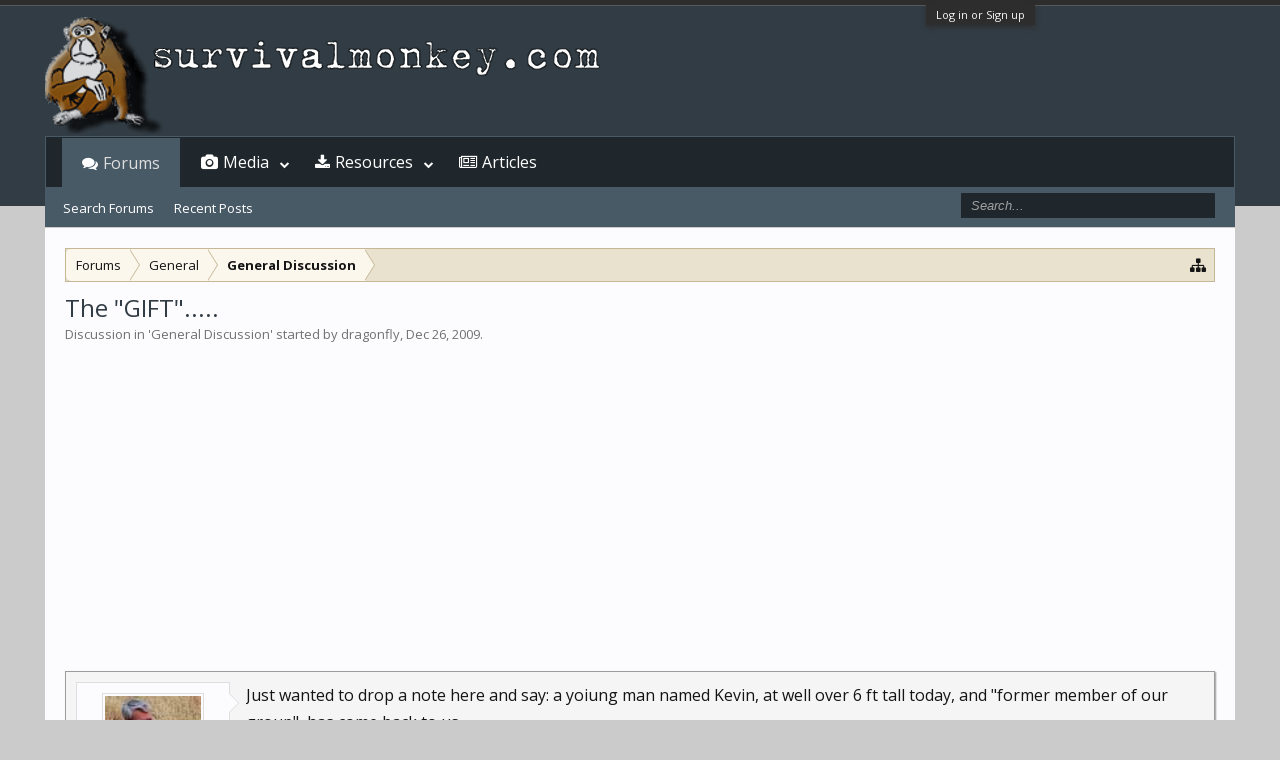

--- FILE ---
content_type: text/html; charset=utf-8
request_url: https://www.google.com/recaptcha/api2/aframe
body_size: 257
content:
<!DOCTYPE HTML><html><head><meta http-equiv="content-type" content="text/html; charset=UTF-8"></head><body><script nonce="erlbhXdtA7-jFI5N3LI3Sg">/** Anti-fraud and anti-abuse applications only. See google.com/recaptcha */ try{var clients={'sodar':'https://pagead2.googlesyndication.com/pagead/sodar?'};window.addEventListener("message",function(a){try{if(a.source===window.parent){var b=JSON.parse(a.data);var c=clients[b['id']];if(c){var d=document.createElement('img');d.src=c+b['params']+'&rc='+(localStorage.getItem("rc::a")?sessionStorage.getItem("rc::b"):"");window.document.body.appendChild(d);sessionStorage.setItem("rc::e",parseInt(sessionStorage.getItem("rc::e")||0)+1);localStorage.setItem("rc::h",'1763773875530');}}}catch(b){}});window.parent.postMessage("_grecaptcha_ready", "*");}catch(b){}</script></body></html>